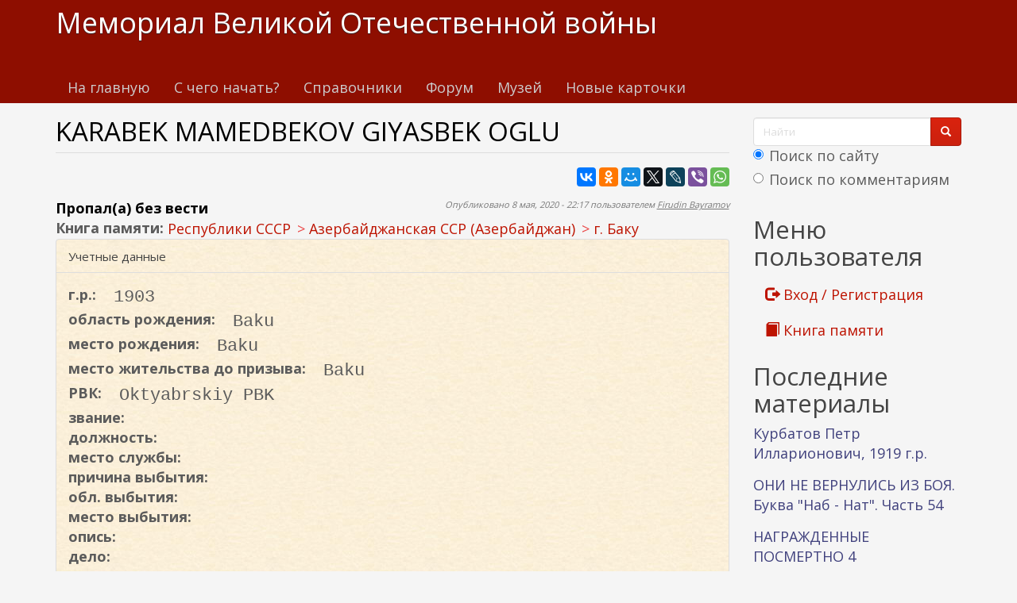

--- FILE ---
content_type: text/html; charset=utf-8
request_url: https://www.kremnik.ru/node/467695
body_size: 16542
content:
<!DOCTYPE html>
<html lang="ru" dir="ltr"
  xmlns:og="https://ogp.me/ns#">
<head>
  <link rel="profile" href="http://www.w3.org/1999/xhtml/vocab" />
  <meta name="viewport" content="width=device-width, initial-scale=1.0">
  <meta http-equiv="Content-Type" content="text/html; charset=utf-8" />
<link rel="shortcut icon" href="https://www.kremnik.ru/sites/default/files/kremnik_favicon.png" type="image/png" />
<meta name="generator" content="Drupal 7 (https://www.drupal.org)" />
<link rel="canonical" href="https://www.kremnik.ru/node/467695" />
<link rel="shortlink" href="https://www.kremnik.ru/node/467695" />
<meta property="og:site_name" content="Мемориал Великой Отечественной войны" />
<meta property="og:type" content="article" />
<meta property="og:url" content="https://www.kremnik.ru/node/467695" />
<meta property="og:title" content="KARABEK MAMEDBEKOV GIYASBEK OGLU" />
<meta property="og:updated_time" content="2020-05-08T22:17:09+03:00" />
<meta property="article:published_time" content="2020-05-08T22:17:09+03:00" />
<meta property="article:modified_time" content="2020-05-08T22:17:09+03:00" />
  <title>KARABEK MAMEDBEKOV GIYASBEK OGLU | Мемориал Великой Отечественной войны</title>
  <link type="text/css" rel="stylesheet" href="https://www.kremnik.ru/sites/default/files/css/css_lQaZfjVpwP_oGNqdtWCSpJT1EMqXdMiU84ekLLxQnc4.css" media="all" />
<link type="text/css" rel="stylesheet" href="https://www.kremnik.ru/sites/default/files/css/css__LeQxW73LSYscb1O__H6f-j_jdAzhZBaesGL19KEB6U.css" media="all" />
<link type="text/css" rel="stylesheet" href="https://www.kremnik.ru/sites/default/files/css/css_-TNq6F6EH1K3WcBMUMQP90OkyCq0Lyv1YnyoEj3kxiU.css" media="screen" />
<style media="print">#sb-container{position:relative;}#sb-overlay{display:none;}#sb-wrapper{position:relative;top:0;left:0;}#sb-loading{display:none;}
</style>
<link type="text/css" rel="stylesheet" href="https://www.kremnik.ru/sites/default/files/css/css_th7mP909SSxtL4rvlnA8QCWlVeJ2ecP1Ntj2MDijv0E.css" media="all" />
<link type="text/css" rel="stylesheet" href="https://www.kremnik.ru/sites/default/files/css/css_vUdZ2GjdaeFBFcXzwVg9v84AuE55pz8_mFCroD2WCjw.css" media="all" />
<link type="text/css" rel="stylesheet" href="https://cdn.jsdelivr.net/npm/bootswatch@3.4.0/simplex/bootstrap.min.css" media="all" />
<link type="text/css" rel="stylesheet" href="https://cdn.jsdelivr.net/npm/@unicorn-fail/drupal-bootstrap-styles@0.0.2/dist/3.1.1/7.x-3.x/drupal-bootstrap-simplex.min.css" media="all" />
<link type="text/css" rel="stylesheet" href="https://www.kremnik.ru/sites/default/files/css/css_zjNcCr_957ablmEpMaKaUqRmyPJ0nSsr9z__BYhDkLU.css" media="all" />
  <!-- HTML5 element support for IE6-8 -->
  <!--[if lt IE 9]>
    <script src="https://cdn.jsdelivr.net/html5shiv/3.7.3/html5shiv-printshiv.min.js"></script>
  <![endif]-->
  <script src="https://www.kremnik.ru/sites/default/files/js/js_Pt6OpwTd6jcHLRIjrE-eSPLWMxWDkcyYrPTIrXDSON0.js"></script>
<script src="https://www.kremnik.ru/sites/default/files/js/js_IsPuUPqWOSuCM6hqb-_YYneqVOBE1jAVq-ySYCyaOMQ.js"></script>
<script src="https://cdn.jsdelivr.net/npm/bootstrap@3.4.0/dist/js/bootstrap.min.js"></script>
<script src="https://www.kremnik.ru/sites/default/files/js/js_E6xHR_BdOC-VEx96WNmv7vZ_eiw4gXGorVqhYFx8lfY.js"></script>
<script src="https://www.kremnik.ru/sites/default/files/js/js_O6w2NUdDLcuezMTidKWvMP8uKj5b-F8IeWePLJY0CD4.js"></script>
<script src="https://www.kremnik.ru/sites/default/files/js/js_F5Pcl2HuH8TjKB2KUciyaxfqFjUB9bKIn0niKzaKpJ0.js"></script>
<script>
          Shadowbox.path = "/sites/all/libraries/shadowbox/";
        </script>
<script>jQuery.extend(Drupal.settings, {"basePath":"\/","pathPrefix":"","setHasJsCookie":0,"ajaxPageState":{"theme":"kremnik","theme_token":"lqHLE0AJo38rKhabLCmLCPM3lKvKpEM3PCKK1S5mvYI","jquery_version":"1.12","jquery_version_token":"d4LNgmgAqTTcIfL1hb5lJC1bUkR-oUbVyG2A5phVbNU","js":{"sites\/all\/modules\/jquery_update\/replace\/jquery\/1.12\/jquery.min.js":1,"misc\/jquery-extend-3.4.0.js":1,"misc\/jquery-html-prefilter-3.5.0-backport.js":1,"misc\/jquery.once.js":1,"misc\/drupal.js":1,"sites\/all\/modules\/jquery_update\/js\/jquery_browser.js":1,"sites\/all\/modules\/jquery_update\/replace\/ui\/ui\/minified\/jquery.ui.core.min.js":1,"sites\/all\/modules\/jquery_update\/replace\/ui\/ui\/minified\/jquery.ui.widget.min.js":1,"sites\/all\/modules\/jquery_update\/replace\/ui\/ui\/minified\/jquery.ui.effect.min.js":1,"sites\/all\/modules\/jquery_update\/replace\/ui\/ui\/minified\/jquery.ui.mouse.min.js":1,"sites\/all\/modules\/jquery_update\/replace\/ui\/ui\/minified\/jquery.ui.sortable.min.js":1,"sites\/all\/libraries\/shadowbox\/shadowbox.js":1,"sites\/all\/modules\/shadowbox\/shadowbox_auto.js":1,"sites\/all\/modules\/jquery_update\/replace\/ui\/external\/jquery.cookie.js":1,"sites\/all\/modules\/jquery_update\/replace\/jquery.form\/4\/jquery.form.min.js":1,"misc\/form-single-submit.js":1,"misc\/ajax.js":1,"sites\/all\/modules\/jquery_update\/js\/jquery_update.js":1,"https:\/\/cdn.jsdelivr.net\/npm\/bootstrap@3.4.0\/dist\/js\/bootstrap.min.js":1,"sites\/all\/modules\/entityreference\/js\/entityreference.js":1,"sites\/all\/modules\/upload_progress\/js\/upload_progress.js":1,"sites\/all\/modules\/comment_notify\/comment_notify.js":1,"sites\/all\/modules\/back_to_top\/js\/back_to_top.js":1,"public:\/\/languages\/ru_48DV8195r91BAWGrGVdT6RMfCP0FilPrIHzEFTPs5hU.js":1,"sites\/all\/libraries\/colorbox\/jquery.colorbox-min.js":1,"sites\/all\/libraries\/DOMPurify\/purify.min.js":1,"sites\/all\/modules\/colorbox\/js\/colorbox.js":1,"sites\/all\/modules\/colorbox\/styles\/default\/colorbox_style.js":1,"sites\/all\/modules\/floating_block\/floating_block.js":1,"sites\/all\/modules\/custom_search\/js\/custom_search.js":1,"sites\/all\/modules\/views\/js\/base.js":1,"sites\/all\/themes\/bootstrap\/js\/misc\/_progress.js":1,"sites\/all\/modules\/views\/js\/ajax_view.js":1,"sites\/all\/modules\/hide_submit\/js\/hide_submit.js":1,"sites\/all\/themes\/bootstrap\/js\/modules\/views\/js\/ajax_view.js":1,"sites\/all\/themes\/bootstrap\/js\/misc\/ajax.js":1,"0":1,"sites\/all\/modules\/jquery_loadinganimation\/jquery_loadinganimation.js":1,"sites\/all\/themes\/bootstrap\/js\/bootstrap.js":1,"sites\/all\/modules\/field_group\/field_group.js":1,"sites\/all\/modules\/extlink\/js\/extlink.js":1,"1":1},"css":{"modules\/system\/system.base.css":1,"misc\/ui\/jquery.ui.core.css":1,"misc\/ui\/jquery.ui.theme.css":1,"sites\/all\/libraries\/shadowbox\/shadowbox.css":1,"0":1,"modules\/field\/theme\/field.css":1,"sites\/all\/modules\/logintoboggan\/logintoboggan.css":1,"modules\/node\/node.css":1,"sites\/all\/modules\/extlink\/css\/extlink.css":1,"sites\/all\/modules\/views\/css\/views.css":1,"sites\/all\/modules\/comment_notify\/comment_notify.css":1,"sites\/all\/modules\/back_to_top\/css\/back_to_top.css":1,"sites\/all\/modules\/ckeditor\/css\/ckeditor.css":1,"sites\/all\/modules\/colorbox\/styles\/default\/colorbox_style.css":1,"sites\/all\/modules\/ctools\/css\/ctools.css":1,"sites\/all\/modules\/custom_search\/custom_search.css":1,"sites\/all\/modules\/jquery_loadinganimation\/jquery_loadinganimation.css":1,"sites\/all\/modules\/shs\/theme\/shs.formatter.css":1,"sites\/all\/modules\/hide_submit\/css\/hide_submit.css":1,"https:\/\/cdn.jsdelivr.net\/npm\/bootswatch@3.4.0\/simplex\/bootstrap.min.css":1,"https:\/\/cdn.jsdelivr.net\/npm\/@unicorn-fail\/drupal-bootstrap-styles@0.0.2\/dist\/3.1.1\/7.x-3.x\/drupal-bootstrap-simplex.min.css":1,"sites\/all\/themes\/kremnik\/css\/style.css":1}},"colorbox":{"opacity":"0.85","current":"{current} \u0438\u0437 {total}","previous":"\u00ab \u041f\u0440\u0435\u0434\u044b\u0434\u0443\u0449\u0438\u0439","next":"\u0421\u043b\u0435\u0434\u0443\u044e\u0449\u0438\u0439 \u00bb","close":"\u0417\u0430\u043a\u0440\u044b\u0442\u044c","maxWidth":"98%","maxHeight":"98%","fixed":true,"mobiledetect":true,"mobiledevicewidth":"480px","file_public_path":"\/sites\/default\/files","specificPagesDefaultValue":"admin*\nimagebrowser*\nimg_assist*\nimce*\nnode\/add\/*\nnode\/*\/edit\nprint\/*\nprintpdf\/*\nsystem\/ajax\nsystem\/ajax\/*"},"floating_block":{"settings":{".privatemsg-message-participants":[],"#block-block-37":[]},"minWidth":"0"},"shadowbox":{"animate":true,"animateFade":true,"animSequence":"wh","auto_enable_all_images":0,"auto_gallery":0,"autoplayMovies":true,"continuous":false,"counterLimit":10,"counterType":"default","displayCounter":true,"displayNav":true,"enableKeys":true,"fadeDuration":0.35,"handleOversize":"resize","handleUnsupported":"link","initialHeight":160,"initialWidth":320,"language":"ru","modal":false,"overlayColor":"#000","overlayOpacity":0.8,"resizeDuration":0.55,"showMovieControls":true,"slideshowDelay":0,"viewportPadding":20,"useSizzle":false},"custom_search":{"form_target":"_self","solr":1},"hide_submit":{"hide_submit_status":true,"hide_submit_method":"disable","hide_submit_css":"hide-submit-disable","hide_submit_abtext":"","hide_submit_atext":"","hide_submit_hide_css":"hide-submit-processing","hide_submit_hide_text":"Processing...","hide_submit_indicator_style":"expand-left","hide_submit_spinner_color":"#000","hide_submit_spinner_lines":12,"hide_submit_hide_fx":"1","hide_submit_reset_time":7000},"urlIsAjaxTrusted":{"\/node\/467695":true,"\/views\/ajax":true},"views":{"ajax_path":"\/views\/ajax","ajaxViews":{"views_dom_id:21be12dfd64964947049e2b096c95d4a":{"view_name":"last_materials","view_display_id":"block_1","view_args":"","view_path":"node\/467695","view_base_path":"-","view_dom_id":"21be12dfd64964947049e2b096c95d4a","pager_element":"11"},"views_dom_id:16b12f23835700a184a4dc4a567c7d1b":{"view_name":"comments_recent","view_display_id":"block","view_args":"","view_path":"node\/467695","view_base_path":"comments\/recent","view_dom_id":"16b12f23835700a184a4dc4a567c7d1b","pager_element":"11"}}},"back_to_top":{"back_to_top_button_trigger":"100","back_to_top_button_text":"\u041a \u043d\u0430\u0447\u0430\u043b\u0443 \u0441\u0442\u0440\u0430\u043d\u0438\u0446\u044b","#attached":{"library":[["system","ui"]]}},"jquery_loadinganimation":{"module_path":"sites\/all\/modules\/jquery_loadinganimation","show_on_ajax":0,"show_on_href":0,"show_on_form_submit":1,"close_on_click":1,"close_on_esc":1,"jquery_loadinganimation_path_match_exclude":"admin\/*\r\npanels\/*\r\nnode\/*\/panelizer\/*\r\njs\/*\r\najax\/*","subselector":""},"field_group":{"fieldset":"full"},"extlink":{"extTarget":"_blank","extClass":"ext","extLabel":"(\u0432\u043d\u0435\u0448\u043d\u044f\u044f \u0441\u0441\u044b\u043b\u043a\u0430)","extImgClass":0,"extIconPlacement":"append","extSubdomains":1,"extExclude":"","extInclude":"","extCssExclude":"","extCssExplicit":"","extAlert":0,"extAlertText":"This link will take you to an external web site. We are not responsible for their content.","mailtoClass":"mailto","mailtoLabel":"(\u0441\u0441\u044b\u043b\u043a\u0430 \u0434\u043b\u044f \u043e\u0442\u043f\u0440\u0430\u0432\u043a\u0438 email)","extUseFontAwesome":false},"bootstrap":{"anchorsFix":"0","anchorsSmoothScrolling":"0","formHasError":0,"popoverEnabled":0,"popoverOptions":{"animation":1,"html":0,"placement":"right","selector":"","trigger":"click","triggerAutoclose":1,"title":"","content":"","delay":0,"container":"body"},"tooltipEnabled":0,"tooltipOptions":{"animation":1,"html":0,"placement":"auto left","selector":"","trigger":"hover focus","delay":0,"container":"body"}}});</script>
  <!-- Yandex.RTB -->
<script>window.yaContextCb=window.yaContextCb||[]</script>
<script src="https://yandex.ru/ads/system/context.js" async></script>
</head>
<body class="navbar-is-static-top html not-front not-logged-in one-sidebar sidebar-second page-node page-node- page-node-467695 node-type-card">
  <div id="skip-link">
    <a href="#main-content" class="element-invisible element-focusable">Перейти к основному содержанию</a>
  </div>
    <header id="navbar" role="banner" class="navbar navbar-static-top navbar-default">
  <div class="container">
    <div class="navbar-header">
      
              <a class="name navbar-brand" href="/" title="Главная">Мемориал Великой Отечественной войны</a>
      
              <button type="button" class="navbar-toggle" data-toggle="collapse" data-target=".navbar-collapse">
          <span class="sr-only">Toggle navigation</span>
          <span class="icon-bar"></span>
          <span class="icon-bar"></span>
          <span class="icon-bar"></span>
        </button>
          </div>

          <div class="navbar-collapse collapse">
        <nav role="navigation">
                      <ul class="menu nav navbar-nav"><li class="first leaf"><a href="/">На главную</a></li>
<li class="leaf"><a href="/advise" title="С чего начать поиск участников Великой Отечественной войны">С чего начать?</a></li>
<li class="leaf"><a href="/forum/141">Справочники</a></li>
<li class="leaf"><a href="/forum">Форум</a></li>
<li class="leaf"><a href="/mmvov" title="Музей-мемориал Великой Отечественной войны в Казанском Кремле.
Министерство Культуры Республики Татарстан. Национальный музей Республики Татарстан.">Музей</a></li>
<li class="last leaf"><a href="/db1">Новые карточки</a></li>
</ul>                                      </nav>
      </div>
      </div>
</header>

<div class="main-container container">

  <header role="banner" id="page-header">
    
      <div class="region region-header">
    <section id="block-block-43" class="block block-block clearfix">

      
  <!-- Yandex.RTB R-A-14922681-5 -->
<div id="yandex_rtb_R-A-14922681-5"></div>
<script>
window.yaContextCb.push(() => {
    Ya.Context.AdvManager.render({
        "blockId": "R-A-14922681-5",
        "renderTo": "yandex_rtb_R-A-14922681-5"
    })
})
</script>
</section>
  </div>
  </header> <!-- /#page-header -->

  <div class="row">

    
    <section class="col-sm-9">
                  <a id="main-content"></a>
                    <h1 class="page-header">KARABEK MAMEDBEKOV GIYASBEK OGLU</h1>
                                                          <div class="region region-content">
    <section id="block-block-38" class="block block-block clearfix">

      
  <div id="search-xs-sm" class="visible-xs visible-sm"><form class="search-form form-search content-search" role="search" action="/node/467695" method="post" id="search-block-form" accept-charset="UTF-8"><div><div>
      <h2 class="element-invisible">Форма поиска</h2>
    <div class="input-group"><input title="Введите ключевые слова для поиска." class="custom-search-box form-control form-text" placeholder="Найти" type="text" id="edit-search-block-form--2" name="search_block_form" value="" size="15" maxlength="128" /><span class="input-group-btn"><button type="submit" class="btn btn-primary"><span class="icon glyphicon glyphicon-search" aria-hidden="true"></span>
</button></span></div><div class="form-item form-item-custom-search-paths form-type-radios form-group"><div id="edit-custom-search-paths" class="form-radios"><div class="form-item form-item-custom-search-paths form-type-radio radio"> <label class="control-label" for="edit-custom-search-paths-searchkey-key"><input type="radio" id="edit-custom-search-paths-searchkey-key" name="custom_search_paths" value="search?key=[key]" checked="checked" class="form-radio" />Поиск по сайту</label>
</div><div class="form-item form-item-custom-search-paths form-type-radio radio"> <label class="control-label" for="edit-custom-search-paths-comment-searchkey-key"><input type="radio" id="edit-custom-search-paths-comment-searchkey-key" name="custom_search_paths" value="comment-search?key=[key]" class="form-radio" />Поиск по комментариям</label>
</div></div></div><div class="form-actions form-wrapper form-group" id="edit-actions"><button class="element-invisible btn btn-primary form-submit" type="submit" id="edit-submit" name="op" value="Найти">Найти</button>
</div><input type="hidden" name="form_build_id" value="form-AT4WqZR9xd43IuOyMtpNHUEUNx6z7aItuoBVwwjMGEA" />
<input type="hidden" name="form_id" value="search_block_form" />
</div>
</div></form></div>
</section>
<section id="block-block-22" class="block block-block clearfix">

      
  <script type="text/javascript" src="//yastatic.net/es5-shims/0.0.2/es5-shims.min.js" charset="utf-8"></script>
<script type="text/javascript" src="//yastatic.net/share2/share.js" charset="utf-8"></script>
<div class="ya-share2" data-services="vkontakte,facebook,odnoklassniki,moimir,gplus,twitter,lj,viber,whatsapp" data-counter=""></div>
</section>
<section id="block-system-main" class="block block-system clearfix">

      
  <article id="node-467695" class="node node-card clearfix">
    <header>
        <span class="submitted">
      <!--  -->
      Опубликовано 8 мая, 2020 - 22:17 пользователем <a href="/user/119127" title="Информация о пользователе." class="username">Firudin Bayramov</a>    </span>
                
  </header>
    <div class="field field-name-field-live field-type-list-text field-label-hidden"><div class="field-items"><div class="field-item even">Пропал(а) без вести</div></div></div><div class="field field-name-taxonomy-vocabulary-2 field-type-taxonomy-term-reference field-label-inline clearfix"><div class="field-label">Книга памяти:&nbsp;</div><div class="field-items"><div class="field-item even"><ul class="shs-hierarchy"><li class="shs-parent"><a href="/taxonomy/term/1221">Республики СССР</a></li>
<li class="shs-parent"><a href="/taxonomy/term/620">Азербайджанская ССР (Азербайджан)</a></li>
<li class="shs-term-selected"><a href="/taxonomy/term/2926">г. Баку</a></li>
</ul></div></div></div><fieldset  class=" panel panel-default form-wrapper" id="bootstrap-panel">
          <legend class="panel-heading">
      <span class="panel-title fieldset-legend">Учетные данные</span>
    </legend>
        <div class="panel-body" id="bootstrap-panel-body">
        <div class="field field-name-field-god-rog field-type-number-integer field-label-inline clearfix"><div class="field-label">г.р.:&nbsp;</div><div class="field-items"><div class="field-item even">1903</div></div></div><div class="field field-name-field-obl-rog field-type-text field-label-inline clearfix"><div class="field-label">область рождения:&nbsp;</div><div class="field-items"><div class="field-item even">Baku</div></div></div><div class="field field-name-field-mesto-rog field-type-text field-label-inline clearfix"><div class="field-label">место рождения:&nbsp;</div><div class="field-items"><div class="field-item even">Baku</div></div></div><div class="field field-name-field-mestojit field-type-text field-label-inline clearfix"><div class="field-label">место жительства до призыва:&nbsp;</div><div class="field-items"><div class="field-item even">Baku</div></div></div><div class="field field-name-field-mob-rvk field-type-text field-label-inline clearfix"><div class="field-label">РВК:&nbsp;</div><div class="field-items"><div class="field-item even">Oktyabrskiy PBK</div></div></div><div class="field field-name-field-zvanie field-type-text field-label-inline clearfix"><div class="field-label">звание:&nbsp;</div><div class="field-items"><div class="field-item even"></div></div></div><div class="field field-name-field-dolznost field-type-text field-label-inline clearfix"><div class="field-label">должность:&nbsp;</div><div class="field-items"><div class="field-item even"></div></div></div><div class="field field-name-field-mesto-sl field-type-text field-label-inline clearfix"><div class="field-label">место службы:&nbsp;</div><div class="field-items"><div class="field-item even"></div></div></div><div class="field field-name-field-prich-sm field-type-text field-label-inline clearfix"><div class="field-label">причина выбытия:&nbsp;</div><div class="field-items"><div class="field-item even"></div></div></div><div class="field field-name-field-obl-vib field-type-text field-label-inline clearfix"><div class="field-label">обл. выбытия:&nbsp;</div><div class="field-items"><div class="field-item even"></div></div></div><div class="field field-name-field-mesto-vib field-type-text field-label-inline clearfix"><div class="field-label">место выбытия:&nbsp;</div><div class="field-items"><div class="field-item even"></div></div></div><div class="field field-name-field-opis field-type-text field-label-inline clearfix"><div class="field-label">опись:&nbsp;</div><div class="field-items"><div class="field-item even"></div></div></div><div class="field field-name-field-delo field-type-text field-label-inline clearfix"><div class="field-label">дело:&nbsp;</div><div class="field-items"><div class="field-item even"></div></div></div><div class="field field-name-field-list field-type-text field-label-inline clearfix"><div class="field-label">лист:&nbsp;</div><div class="field-items"><div class="field-item even"></div></div></div><div class="field field-name-field-gospital field-type-text field-label-inline clearfix"><div class="field-label">госпиталь:&nbsp;</div><div class="field-items"><div class="field-item even"></div></div></div><div class="field field-name-field-prim field-type-text field-label-inline clearfix"><div class="field-label">прим.:&nbsp;</div><div class="field-items"><div class="field-item even"></div></div></div>  </div>
</fieldset>

    <footer>
        <ul class="links list-inline"><li class="comment_forbidden first"><span><a href="/user/login?destination=node/467695%23comment-form">Войдите</a> или <a href="/user/register?destination=node/467695%23comment-form">зарегистрируйтесь</a>, чтобы отправлять комментарии</span></li>
<li class="statistics_counter last"><span>1302 просмотра</span></li>
</ul>			<p><span style="font-size:12px"><span style="color:#000000"><strong>Используемые сокращения</strong></span><br />
		0 - сведения районных военкоматов, 1 - Центральных архивов МО РФ, 2 - с места гибели и от поисковых отрядов,. 3, 5 - от родственников и из других источников, К - из книг Памяти других регионов, И - из интернета, П в прим.- плен,. Г - карточка немецкого архива о пребывании в плену, Ж - вернулся из плена или с фронта живым,. Ф - из Книги Памяти Финской войны, п- погиб, б - без вести.</span></p>
	  </footer>
    </article>

</section>
<section id="block-block-9" class="block block-block clearfix">

      
  <p> </p>
<p><b><a href="/node/462764">Помочь Мемориалу Великой отечественной войны www.kremnik.ru</a></b></p>

</section>
  </div>
    </section>

          <aside class="col-sm-3" role="complementary">
          <div class="region region-sidebar-second">
    <section id="block-block-39" class="block block-block clearfix">

      
  <div class="visible-md visible-lg"><form class="search-form form-search content-search" role="search" action="/node/467695" method="post" id="search-block-form--2" accept-charset="UTF-8"><div><div>
      <h2 class="element-invisible">Форма поиска</h2>
    <div class="input-group"><input title="Введите ключевые слова для поиска." class="custom-search-box form-control form-text" placeholder="Найти" type="text" id="edit-search-block-form--4" name="search_block_form" value="" size="15" maxlength="128" /><span class="input-group-btn"><button type="submit" class="btn btn-primary"><span class="icon glyphicon glyphicon-search" aria-hidden="true"></span>
</button></span></div><div class="form-item form-item-custom-search-paths form-type-radios form-group"><div id="edit-custom-search-paths--2" class="form-radios"><div class="form-item form-item-custom-search-paths form-type-radio radio"> <label class="control-label" for="edit-custom-search-paths-searchkey-key--2"><input type="radio" id="edit-custom-search-paths-searchkey-key--2" name="custom_search_paths" value="search?key=[key]" checked="checked" class="form-radio" />Поиск по сайту</label>
</div><div class="form-item form-item-custom-search-paths form-type-radio radio"> <label class="control-label" for="edit-custom-search-paths-comment-searchkey-key--2"><input type="radio" id="edit-custom-search-paths-comment-searchkey-key--2" name="custom_search_paths" value="comment-search?key=[key]" class="form-radio" />Поиск по комментариям</label>
</div></div></div><div class="form-actions form-wrapper form-group" id="edit-actions--2"><button class="element-invisible btn btn-primary form-submit" type="submit" id="edit-submit--2" name="op" value="Найти">Найти</button>
</div><input type="hidden" name="form_build_id" value="form-1YlC2dKm8dW5qmY7myBEIu74hVs1K85i4Ves4PeFnPA" />
<input type="hidden" name="form_id" value="search_block_form" />
</div>
</div></form></div>
</section>
<section id="block-system-user-menu" class="block block-system block-menu clearfix">

        <h2 class="block-title">Меню пользователя</h2>
    
  <ul class="menu nav"><li class="first leaf"><a href="/user/login" title=""><span class="glyphicon glyphicon-log-out" aria-hidden="true"></span> Вход / Регистрация</a></li>
<li class="last leaf"><a href="/kniga-pamiati" title=""><span class="glyphicon glyphicon-book" aria-hidden="true"></span> Книга памяти</a></li>
</ul>
</section>
<section id="block-views-last-materials-block-1" class="block block-views clearfix">

        <h2 class="block-title">Последние материалы</h2>
    
  <div class="view view-last-materials view-id-last_materials view-display-id-block_1 view-dom-id-21be12dfd64964947049e2b096c95d4a">
        
  
  
      <div class="view-content">
        <div class="views-row views-row-1 views-row-odd views-row-first">
      
  <div class="views-field views-field-title">        <span class="field-content"><a href="/node/470767" title="Курбатов Петр Илларионович, родился -Челябинская область, Курганский район (ныне Курганская область, Щучанский район), деревня Медведь (село Медведское) 14 января 1919 года.
Родители: отец - Курбатов Илларион Прокопьевич, 1892 г.р., мать - Курбатова (Екимова) Филицата Егоровна, 1892 г.р.
До войны...">Курбатов Петр Илларионович, 1919 г.р.</a></span>  </div>  </div>
  <div class="views-row views-row-2 views-row-even">
      
  <div class="views-field views-field-title">        <span class="field-content"><a href="/node/470766" title="УРОЖЕНЦЫ И ЖИТЕЛИ ТАТАРСКОЙ РЕСПУБЛИКИ, ПОГИБШИЕ И УМЕРШИЕ ОТ РАН И В ПЛЕНУ В 1939-1945 гг.">ОНИ НЕ ВЕРНУЛИСЬ ИЗ БОЯ. Буква &quot;Наб - Нат&quot;. Часть 54</a></span>  </div>  </div>
  <div class="views-row views-row-3 views-row-odd">
      
  <div class="views-field views-field-title">        <span class="field-content"><a href="/node/470765" title="ГАБДРАХМАНОВ Габдулхан 
Родился в 1913 г., мобилизован Параньгинским РВК Марийской респ. в 1941 г.
Гвардии ефрейтор, командир отделения саперного взвода 46 гвардейского кавалерийского полка 13 гвардейской кавалерийской дивизии 6 гвардейского кавкорпуса.
Награжден посмертно орденом Отечественной...">НАГРАЖДЕННЫЕ ПОСМЕРТНО 4</a></span>  </div>  </div>
  <div class="views-row views-row-4 views-row-even">
      
  <div class="views-field views-field-title">        <span class="field-content"><a href="/node/470764" title="АДИЯТУЛЛИН Шариф ">НАГРАЖДЕННЫЕ ПОСМЕРТНО 3</a></span>  </div>  </div>
  <div class="views-row views-row-5 views-row-odd">
      
  <div class="views-field views-field-title">        <span class="field-content"><a href="/node/470763" title="ЮРЧЕНКО Федор Сергеевич
Герой Советского Союза.">ЕЩЕ ОДИН ГЕРОЙ, ЧЬЯ СУДЬБА СВЯЗАНА С ТАТАРСТАНОМ</a></span>  </div>  </div>
  <div class="views-row views-row-6 views-row-even">
      
  <div class="views-field views-field-title">        <span class="field-content"><a href="/node/470762" title="ОН ТОЖЕ НЕ ПОПАЛ В КНИГУ ПАМЯТИ
ЛЕСИН НИКОЛАЙ ЛУКЬЯНОВИЧ">УМЕР ОТ РАН ПРИ ЗАЩИТЕ ЛЕНИНГРАДА</a></span>  </div>  </div>
  <div class="views-row views-row-7 views-row-odd">
      
  <div class="views-field views-field-title">        <span class="field-content"><a href="/node/470761" title="ПУДОВКИН НИКОЛАЙ ЕВГЕНЬЕВИЧ">В КНИГУ ПАМЯТИ НЕ ПОПАЛ</a></span>  </div>  </div>
  <div class="views-row views-row-8 views-row-even">
      
  <div class="views-field views-field-title">        <span class="field-content"><a href="/node/470760" title="АХМЕДШИН Шариф 
родился в 1924 г. в д.Татнитка Мари-Турекского р-на респ. Марий Эл. Татарин, комсомолец, моб. Мари-Турекским РВК 9 августа 1942 г. Гвардии ефрейтор, телефонист дивизиона 270 гвардейского минометного Черновицкого полка, 11 гвардейского танкового корпуса.">НАГРАЖДЕННЫЕ ПОСМЕРТНО 2</a></span>  </div>  </div>
  <div class="views-row views-row-9 views-row-odd">
      
  <div class="views-field views-field-title">        <span class="field-content"><a href="/node/470759" title="УРОЖЕНЦЫ И ЖИТЕЛИ ТАТАРСКОЙ РЕСПУБЛИКИ, ПОГИБШИЕ И УМЕРШИЕ ОТ РАН И В ПЛЕНУ В 1939-1945 гг.">ОНИ НЕ ВЕРНУЛИСЬ ИЗ БОЯ. Буква &quot;Мух - Мяч&quot;. Часть 53</a></span>  </div>  </div>
  <div class="views-row views-row-10 views-row-even views-row-last">
      
  <div class="views-field views-field-title">        <span class="field-content"><a href="/node/470757" title="УРОЖЕНЦЫ И ЖИТЕЛИ ТАТАРСКОЙ РЕСПУБЛИКИ, ПОГИБШИЕ И УМЕРШИЕ ОТ РАН И В ПЛЕНУ В 1939-1945 гг.">ОНИ НЕ ВЕРНУЛИСЬ ИЗ БОЯ. Буква &quot;Муб - Муфт&quot;. Часть 52</a></span>  </div>  </div>
    </div>
  
      <ul class="pager"><li class="pager-previous">&nbsp;</li>
<li class="pager-current">1 из 471</li>
<li class="pager-next"><a href="/node/467695?page=0%2C0%2C0%2C0%2C0%2C0%2C0%2C0%2C0%2C0%2C0%2C1"> &gt;</a></li>
</ul>  
  
  
  
  
</div>
</section>
<section id="block-views-comments-recent-block" class="block block-views clearfix">

        <h2 class="block-title">Последние комментарии</h2>
    
  <div class="view view-comments-recent view-id-comments_recent view-display-id-block view-dom-id-16b12f23835700a184a4dc4a567c7d1b">
        
  
  
      <div class="view-content">
      <div class="item-list">    <ul>          <li class="views-row views-row-1 views-row-odd views-row-first">  
  <div class="views-field views-field-subject">        <span class="field-content recent-comment"><a href="/comment/172528#comment-172528" title="Хатира Мансуровна - 19.01.2026 - 14:02:       ПОЛНОЕ ИСКАЖЕНИЕ ДАННЫХ.
ИМЯ ЗАННАТ ИСКАЖЕНО КАК ФАНАТ. ТОЖЕ САМОЕ И С ФАМИЛИЕЙ.
СОВПАДАЕТ ТОЛЬКО МЕСТО ЖИТЕЛЬСТВА.ДАННЫЕ ЖЕНЫ И ГОД РОЖДЕНИЯ,

Списки призыва и демобилизации
ID 60012789414
Добавить в избранное
Фамилия Насибуллин
Имя Зиннатулла
Дата рождения/Возраст __.__.1915
Дата и место призыва 26.08.1941 Сармановский РВК, Татарская АССР, Сармановский р-н
Название источника донесения ВК Республики Татарстан
Номер фонда источника информации ВК Сармановского и Муслюмовского районов
Номер дела...">Re: НАСЫБУЛЛИН ЗИННАТУЛЛА НАСЫБУЛЛОВИЧ. НЕ ПРОПАЛ.ПОГИБ</a></span>  </div>  
  <div class="views-field views-field-timestamp">        <span class="field-content"><em class="placeholder">13 часов 27 мин.</em> назад</span>  </div></li>
          <li class="views-row views-row-2 views-row-even">  
  <div class="views-field views-field-subject">        <span class="field-content recent-comment"><a href="/comment/172527#comment-172527" title="Stasy - 18.01.2026 - 13:32:      Здравствуйте! Огромное спасибо за ответ. Подскажите как можно получить в ЦАМО в читальном зале документы по личному составу 520 сп? Необходимо для этого доказывать родство?">Re: Книга Памяти погибших за Воронежский край</a></span>  </div>  
  <div class="views-field views-field-timestamp">        <span class="field-content"><em class="placeholder">1 день 14 часов</em> назад</span>  </div></li>
          <li class="views-row views-row-3 views-row-odd">  
  <div class="views-field views-field-subject">        <span class="field-content recent-comment"><a href="/comment/172526#comment-172526" title="Хатира Мансуровна - 16.01.2026 - 21:08:      Потрудитесь прочитать.
Не повтор.">Re: БОРИСОВ ВАСИЛИЙ МИХАЙЛОВИЧ. ДОПОЛНЕНИЯ.</a></span>  </div>  
  <div class="views-field views-field-timestamp">        <span class="field-content"><em class="placeholder">3 дня 6 часов</em> назад</span>  </div></li>
          <li class="views-row views-row-4 views-row-even">  
  <div class="views-field views-field-subject">        <span class="field-content recent-comment"><a href="/comment/172525#comment-172525" title="Хатира Мансуровна - 16.01.2026 - 09:39:      27.05.1943
Списки призыва и демобилизации
ID 60013167810
Добавить в избранное
Фамилия Борисов
Имя Василий
Отчество Михаилович (Михайлович)
Дата рождения/Возраст __.__.1923
Дата и место призыва 16.04.1942 Бавлинский РВК, Татарская АССР, Бавлинский р-н
Дата убытия 16.04.1942
Куда убыл (название) Ютазинский РВК
Куда убыл (адрес) Татарская АССР, Ютазинский р-н
Название источника донесения ВК Московской обл.
Номер фонда источника информации ВК г. Бавлы, Бавлинского и Юталинского районов
Номер дела...">Re: БОРИСОВ ВАСИЛИЙ МИХАЙЛОВИЧ . ДОПОЛНЕНИЯ.</a></span>  </div>  
  <div class="views-field views-field-timestamp">        <span class="field-content"><em class="placeholder">3 дня 17 часов</em> назад</span>  </div></li>
          <li class="views-row views-row-5 views-row-odd">  
  <div class="views-field views-field-subject">        <span class="field-content recent-comment"><a href="/comment/172524#comment-172524" title="Хатира Мансуровна - 16.01.2026 - 09:11:      ВОЗМОЖНО О НЕМ.
Информация о военнопленном
ID 916114864
Фамилия Васильев
Имя Борис
Отчество Михайлович
Дата рождения/Возраст 04.02.1916
Место рождения Татария, Казань
Дата пленения 02.07.1941
Место пленения Минск
Лагерь шталаг IV H (304)
Лагерный номер 3467
Судьба попал в плен
Воинское звание рядовой
Название источника донесения Архив ФСБ - Ленинградская область
Номер дела источника информации Ящик 1877
https://obd-memorial.ru/html/info.htm?id=916114864
Васильев Борис Михайлович 1916г.р.
Год...">Re: ВАСИЛЬЕВ БОРИС МИХАЙЛОВИЧ</a></span>  </div>  
  <div class="views-field views-field-timestamp">        <span class="field-content"><em class="placeholder">3 дня 18 часов</em> назад</span>  </div></li>
          <li class="views-row views-row-6 views-row-even">  
  <div class="views-field views-field-subject">        <span class="field-content recent-comment"><a href="/comment/9924#comment-9924" title="Хатира Мансуровна - 19.01.2012 - 13:04:      Во-первых, здравствуйте.
Только донесение военкомата:
Номер записи 	63968494
Фамилия	Губаев
Имя	Наби
Дата рождения	__.__.1903
Дата и место призыва	07.07.1941 Кайбицкий РВК, Татарская АССР, Кайбицкий р-н
Воинское звание	красноармеец
Причина выбытия	пропал без вести
Дата выбытия	__.02.1942
Название источника информации	ЦАМО
Номер фонда источника информации	58
Номер описи источника информации	977520
Номер дела источника информации	495.........жена-Губаева Гайша, прож. дер. Мурали.
http://obd-...">Re: ГУБАЕВ НАБИ</a></span>  </div>  
  <div class="views-field views-field-timestamp">        <span class="field-content"><em class="placeholder">5 дней 11 часов</em> назад</span>  </div></li>
          <li class="views-row views-row-7 views-row-odd">  
  <div class="views-field views-field-subject">        <span class="field-content recent-comment"><a href="/comment/172523#comment-172523" title="Кирилл Базаров - 13.01.2026 - 20:58:      Татьяна Юрьевна... написал(а): Мой прапрадед


 родной брат моей бабушки Богдановой (Батуро в девичестве) Лидии Антоновны">Re: БАТУРО ИВАН АНТОНОВИЧ</a></span>  </div>  
  <div class="views-field views-field-timestamp">        <span class="field-content"><em class="placeholder">6 дней 6 часов</em> назад</span>  </div></li>
          <li class="views-row views-row-8 views-row-even">  
  <div class="views-field views-field-subject">        <span class="field-content recent-comment"><a href="/comment/172522#comment-172522" title="К_Ира - 12.01.2026 - 02:10:      Добрый день!
 Нугаев Махмут Сабетович
Дата рождения: __.__.1905
Место рождения: Саратовская обл., Жерновский р-н, с. Новиустуза
Наименование военкомата: Чуйский РВК, Казахская ССР, Джамбулская обл., Чуйский р-н
Дата и место призыва: Чуйский РВК, Казахская ССР, Джамбулская обл., Чуйский р-н
Воинское звание: красноармеец
Военно-пересыльный пункт: 364 зсп
Выбытие из воинской части: Не позднее 09.08.1942
Куда выбыл: 520 сп
Номер команды: 13126
Место призыва: Чуйский РВК, Казахская ССР, Джамбулская...">Re: Книга Памяти погибших за Воронежский край</a></span>  </div>  
  <div class="views-field views-field-timestamp">        <span class="field-content"><em class="placeholder">1 неделя 1 день</em> назад</span>  </div></li>
          <li class="views-row views-row-9 views-row-odd">  
  <div class="views-field views-field-subject">        <span class="field-content recent-comment"><a href="/comment/172521#comment-172521" title="Рахим - 11.01.2026 - 18:34:      Гилязутдинов Ярхам.
Списки призыва и демобилизации
Наименование военкомата: Нурлатский РВК, Татарская АССР, Нурлатский р-н
Дата и место призыва: Нурлатский РВК, Татарская АССР, Нурлатский р-н
Дата призыва: 07.07.1941
Воинское звание: рядовой
Выбытие из воинской части: 07.07.1941
Куда выбыл: Татарский РеспВК
Дата документа: 07.07.1941
Номер команды: 309
Место призыва: Нурлатский РВК, Татарская АССР, Нурлатский р-н
Информация об архиве -
Источник информации: ВК Республики Татарстан
Фонд ист....">Re: ГИЛЯЗОВ ЯРХАМ</a></span>  </div>  
  <div class="views-field views-field-timestamp">        <span class="field-content"><em class="placeholder">1 неделя 1 день</em> назад</span>  </div></li>
          <li class="views-row views-row-10 views-row-even">  
  <div class="views-field views-field-subject">        <span class="field-content recent-comment"><a href="/comment/172520#comment-172520" title="Stasy - 11.01.2026 - 11:22:      Здравствуйте! Ищем дедушку Нугаева (Ногаева) Махмуда Сабитовича (Сабетовича) 1905 года рождения пропавшего в начале  1943 году предположительно в Воронежской области.
Место рождения: Саратовская область, Саратовская обл., Жерновский (Петровский) р-н , с. Новая Усть-Уза.
Известное  место службы: 520 сп
Место призыва: Чуйский РВК, Казахская ССР, Джамбулская обл., Чуйский р-н.  в июле 1942 года
Дата выбытия: примерно начало 1943.
Хотим узнать судьбу и  место захоронения.">Re: Книга Памяти погибших за Воронежский край</a></span>  </div>  
  <div class="views-field views-field-timestamp">        <span class="field-content"><em class="placeholder">1 неделя 1 день</em> назад</span>  </div></li>
          <li class="views-row views-row-11 views-row-odd">  
  <div class="views-field views-field-subject">        <span class="field-content recent-comment"><a href="/comment/172519#comment-172519" title="механик зас - 10.01.2026 - 20:39:      Например: Никитин Михаил АлексеевичCостоит из 2 документов
Красноармеец, 1902, Рязанская обл., Чапаевский р-н, д. Волосовка, Место службы: 8 ДНО, 21.08.1941
Погиб, 24.11.1941, Ленинградская обл., д. Усть Тосно, левый берег Невы
Затеплинский Виктор КонстантиновичCостоит из 5 документов
Майор, 22.11.1889, Тамбовская обл., г. Мичуринск, Место службы: 8 дно, 03.06.1941 8 ДНО, 8 Московская див.
Попал в плен (освобожден), 16.10.1941, Лагерь: офлаг XIII D (62), место пленения: Вязьма">Re: ШАНИН ВАСИЛИЙ НИКОЛАЕВИЧ</a></span>  </div>  
  <div class="views-field views-field-timestamp">        <span class="field-content"><em class="placeholder">1 неделя 2 дня</em> назад</span>  </div></li>
          <li class="views-row views-row-12 views-row-even">  
  <div class="views-field views-field-subject">        <span class="field-content recent-comment"><a href="/comment/172518#comment-172518" title="Рахим - 10.01.2026 - 14:08:      ГАТИАТУЛЛИН ГИНИЯТУЛЛА ЗИННАТУЛЛОВИЧ
Печатная Книга Памяти
Дата рождения: __.__.1919
Место рождения: с. Мурали
Наименование военкомата: Кайбицкий РВК, Татарская АССР, Кайбицкий р-н
Дата и место призыва: Кайбицкий РВК, Татарская АССР, Кайбицкий р-н
Место призыва: Кайбицкий РВК, Татарская АССР, Кайбицкий р-н
Информация об архиве -
Источник информации: Память. Республика Татарстан. Том 23_2........стр. 356
https://pamyat-naroda.ru/heroes/memorial-chelovek_pechatnoi_knigi_pamyat...">Re: ГАТИЯТУЛЛИН ГИНИЯТУЛЛА ЗИННАТУЛЛОВИЧ</a></span>  </div>  
  <div class="views-field views-field-timestamp">        <span class="field-content"><em class="placeholder">1 неделя 2 дня</em> назад</span>  </div></li>
          <li class="views-row views-row-13 views-row-odd">  
  <div class="views-field views-field-subject">        <span class="field-content recent-comment"><a href="/comment/172517#comment-172517" title="К_Ира - 08.01.2026 - 02:16:      Добрый день!
 Юдин Маркел Лаврентьевич
Дата рождения: __.__.1899
Место рождения: Татарская АССР, Акташский р-н, с. Бута
Наименование военкомата: Грачевский РВК, Чкаловская обл., Грачевский р-н
Дата и место призыва: Грачевский РВК, Чкаловская обл., Грачевский р-н
Дата призыва: __.01.1942
Воинское звание: рядовой
Последнее место службы: ПрибВО
Воинская часть: ПрибВО
Дата выбытия: __.02.1943
Причина выбытия: пропал без вести
Место призыва: Грачевский РВК, Чкаловская обл., Грачевский р-н
Информация...">Re: ЮДИН МАРКЕЛ ЛАВРЕНТЬЕВИЧ</a></span>  </div>  
  <div class="views-field views-field-timestamp">        <span class="field-content"><em class="placeholder">1 неделя 5 дней</em> назад</span>  </div></li>
          <li class="views-row views-row-14 views-row-even">  
  <div class="views-field views-field-subject">        <span class="field-content recent-comment"><a href="/comment/172516#comment-172516" title="Алексей Соколов - 07.01.2026 - 15:32:      поиск данных о прадеде">Re: ЮДИН МАРКЕЛ ЛАВРЕНТЬЕВИЧ</a></span>  </div>  
  <div class="views-field views-field-timestamp">        <span class="field-content"><em class="placeholder">1 неделя 5 дней</em> назад</span>  </div></li>
          <li class="views-row views-row-15 views-row-odd views-row-last">  
  <div class="views-field views-field-subject">        <span class="field-content recent-comment"><a href="/comment/172515#comment-172515" title="Рахим - 07.01.2026 - 13:06:      Бурганов Салах
Документ, уточняющий потери
Дата рождения: __.__.1903
Место рождения: Татарская АССР, Кайбицкий р-н, Мурали
Воинское звание: рядовой
Дата выбытия: __.03.1942
Причина выбытия: пропал без вести
Информация об архиве -
Источник информации: ВК Республики Татарстан
Опись ист. информации: 1947
Дело ист. информации: 11 (инв. 11)
https://pamyat-naroda.ru/heroes/memorial-chelovek_dopolnitelnoe_doneseni...
Бурганов Салах
Документ, уточняющий потери
Дата рождения: __.__.1903
Наименование...">Re: БУРГАНОВ САЛАХ БУРГАНОВИЧ</a></span>  </div>  
  <div class="views-field views-field-timestamp">        <span class="field-content"><em class="placeholder">1 неделя 5 дней</em> назад</span>  </div></li>
      </ul></div>    </div>
  
      <ul class="pager"><li class="pager-previous">&nbsp;</li>
<li class="pager-current">1 из 10742</li>
<li class="pager-next"><a href="/node/467695?page=0%2C0%2C0%2C0%2C0%2C0%2C0%2C0%2C0%2C0%2C0%2C1">  › </a></li>
</ul>  
  
      
<div class="more-link">
  <a href="/comments/recent">
    Показать все комментарии  </a>
</div>
  
  
  
</div>
</section>
<section id="block-block-15" class="block block-block clearfix">

      
  <p>&nbsp;</p>
<!-- begin of Top100 code 
<script id="top100Counter" type="text/javascript" src="http://counter.rambler.ru/top100.jcn?2720192"></script>
<noscript>
<a href="http://top100.rambler.ru/navi/2720192/">
<img src="http://counter.rambler.ru/top100.cnt?2720192" alt="Rambler's Top100" border="0" />
</a>
</noscript>
end of Top100 code -->


<p>

<!-- Yandex.Metrika informer -->
<a href="http://metrika.yandex.ru/stat/?id=7537255&amp;from=informer"
target="_blank" rel="nofollow"><img src="//bs.yandex.ru/informer/7537255/3_0_FFFFFFFF_FFFFFFFF_0_pageviews"
style="width:88px; height:31px; border:0;" alt="Яндекс.Метрика" title="Яндекс.Метрика: данные за сегодня (просмотры, визиты и уникальные посетители)" /></a>
<!-- /Yandex.Metrika informer -->

<!-- Yandex.Metrika counter -->
<div style="display:none;"><script type="text/javascript">
(function(w, c) {
    (w[c] = w[c] || []).push(function() {
        try {
            w.yaCounter7537255 = new Ya.Metrika({id:7537255, enableAll: true, ut: 'noindex'});
        }
        catch(e) { }
    });
})(window, "yandex_metrika_callbacks");
</script></div>
<script src="//mc.yandex.ru/metrika/watch.js" type="text/javascript" defer="defer"></script>
<noscript><div><img src="//mc.yandex.ru/watch/7537255?ut=noindex" style="position:absolute; left:-9999px;" alt="" /></div></noscript>
<!-- /Yandex.Metrika counter -->



<!-- Rating@Mail.ru counter -->
<script type="text/javascript">//<![CDATA[
var _tmr = _tmr || [];
_tmr.push({id: "1675109", type: "pageView", start: (new Date()).getTime()});
(function (d, w) {
   var ts = d.createElement("script"); ts.type = "text/javascript"; ts.async = true;
   ts.src = (d.location.protocol == "https:" ? "https:" : "http:") + "//top-fwz1.mail.ru/js/code.js";
   var f = function () {var s = d.getElementsByTagName("script")[0]; s.parentNode.insertBefore(ts, s);};
   if (w.opera == "[object Opera]") { d.addEventListener("DOMContentLoaded", f, false); } else { f(); }
})(document, window);
//]]></script><noscript><div style="position:absolute;left:-10000px;">
<img src="//top-fwz1.mail.ru/counter?id=1675109;js=na" style="border:0;" height="1" width="1" alt="Рейтинг@Mail.ru" />
</div></noscript>
<!-- //Rating@Mail.ru counter -->
<!-- Rating@Mail.ru logo -->
<a href="http://top.mail.ru/jump?from=1675109">
<img src="//top-fwz1.mail.ru/counter?id=1675109;t=479;l=1" 
style="border:0;" height="31" width="88" alt="Рейтинг@Mail.ru" /></a>
<!-- //Rating@Mail.ru logo -->

<a href="https://webmaster.yandex.ru/siteinfo/?site=www.kremnik.ru"><img width="88" height="31" alt="" border="0" src="https://yandex.ru/cycounter?www.kremnik.ru&theme=light&lang=ru"/></a>
</noindex>
<p>&nbsp;</p>
</section>
<section id="block-block-3" class="block block-block clearfix">

      
  <!-- Yandex.RTB R-A-14922681-2 -->
<div id="yandex_rtb_R-A-14922681-2"></div>
<script>
window.yaContextCb.push(() => {
    Ya.Context.AdvManager.render({
        "blockId": "R-A-14922681-2",
        "renderTo": "yandex_rtb_R-A-14922681-2"
    })
})
</script>
</section>
  </div>
      </aside>  <!-- /#sidebar-second -->
    
  </div>
</div>

  <footer class="footer container">
      <div class="region region-footer">
    <section id="block-views-site-admins-block" class="block block-views clearfix">

        <h2 class="block-title">Администраторы</h2>
    
  <div class="view view-site-admins view-id-site_admins view-display-id-block view-dom-id-e3613940ff0b8fc7201f54685e132230">
        
  
  
      <div class="view-content">
        <div class="views-row views-row-1 views-row-odd views-row-first">
      
  <div class="views-field views-field-name user-admin">        <span class="field-content"><a href="/user/139" title="Информация о пользователе." class="username">Хатира Мансуровна</a></span>  </div>  </div>
  <div class="views-row views-row-2 views-row-even">
      
  <div class="views-field views-field-name user-admin">        <span class="field-content"><a href="/user/464" title="Информация о пользователе." class="username">Инна Rub</a></span>  </div>  </div>
  <div class="views-row views-row-3 views-row-odd">
      
  <div class="views-field views-field-name user-admin">        <span class="field-content"><a href="/user/18216" title="Информация о пользователе." class="username">Рахим</a></span>  </div>  </div>
  <div class="views-row views-row-4 views-row-even">
      
  <div class="views-field views-field-name user-admin">        <span class="field-content"><a href="/user/45399" title="Информация о пользователе." class="username">Винни</a></span>  </div>  </div>
  <div class="views-row views-row-5 views-row-odd">
      
  <div class="views-field views-field-name user-admin">        <span class="field-content"><a href="/user/34499" title="Информация о пользователе." class="username">Мидхатов Ильхам...</a></span>  </div>  </div>
  <div class="views-row views-row-6 views-row-even">
      
  <div class="views-field views-field-name user-admin">        <span class="field-content"><a href="/user/47065" title="Информация о пользователе." class="username">Панькова Ольга</a></span>  </div>  </div>
  <div class="views-row views-row-7 views-row-odd">
      
  <div class="views-field views-field-name user-admin">        <span class="field-content"><a href="/user/34763" title="Информация о пользователе." class="username">Гөлнара</a></span>  </div>  </div>
  <div class="views-row views-row-8 views-row-even">
      
  <div class="views-field views-field-name user-admin">        <span class="field-content"><a href="/user/9781" title="Информация о пользователе." class="username">venera i</a></span>  </div>  </div>
  <div class="views-row views-row-9 views-row-odd">
      
  <div class="views-field views-field-name user-admin">        <span class="field-content"><a href="/user/50038" title="Информация о пользователе." class="username">Ушаков Александр М.</a></span>  </div>  </div>
  <div class="views-row views-row-10 views-row-even">
      
  <div class="views-field views-field-name user-admin">        <span class="field-content"><a href="/user/6" title="Информация о пользователе." class="username">Михаил Черепанов</a></span>  </div>  </div>
  <div class="views-row views-row-11 views-row-odd">
      
  <div class="views-field views-field-name user-admin">        <span class="field-content"><a href="/user/68804" title="Информация о пользователе." class="username">Tatiana Al</a></span>  </div>  </div>
  <div class="views-row views-row-12 views-row-even">
      
  <div class="views-field views-field-name user-admin">        <span class="field-content"><a href="/user/60705" title="Информация о пользователе." class="username">Венедиктов Олег</a></span>  </div>  </div>
  <div class="views-row views-row-13 views-row-odd">
      
  <div class="views-field views-field-name user-admin">        <span class="field-content"><a href="/user/22058" title="Информация о пользователе." class="username">Евгений Порфильев</a></span>  </div>  </div>
  <div class="views-row views-row-14 views-row-even">
      
  <div class="views-field views-field-name user-admin">        <span class="field-content"><a href="/user/32741" title="Информация о пользователе." class="username">лилия317</a></span>  </div>  </div>
  <div class="views-row views-row-15 views-row-odd">
      
  <div class="views-field views-field-name user-admin">        <span class="field-content"><a href="/user/63719" title="Информация о пользователе." class="username">444 иптап</a></span>  </div>  </div>
  <div class="views-row views-row-16 views-row-even views-row-last">
      
  <div class="views-field views-field-name user-admin">        <span class="field-content"><a href="/user/3803" title="Информация о пользователе." class="username">Ирина Кокуркина</a></span>  </div>  </div>
    </div>
  
  
  
  
  
  
</div>
</section>
<section id="block-block-41" class="block block-block clearfix">

      
  <!-- Yandex.RTB R-A-14922681-1 -->
<div id="yandex_rtb_R-A-14922681-1"></div>
<script>
window.yaContextCb.push(() => {
    Ya.Context.AdvManager.render({
        "blockId": "R-A-14922681-1",
        "renderTo": "yandex_rtb_R-A-14922681-1"
    })
})
</script>
</section>
  </div>
  </footer>

<br>Владелец домена, создание и сопровождение сайта — <a href="http://art16.ru">Елена Сунгатова.</a><br>Первоначальный вариант
Книги Памяти (2007 г.) предоставлен — <a href="mailto:echovoyni@ya.ru">Михаилом Черепановым</a>.
<br><span style="color:#D3D3D3"><small>Время генерации: 0.076 сек</small></span><p> </p>
	
<!-- Установить радио переключатель для поиска -->
<script>
	if (window.location.href.match("comment-search")) {
		//alert('1');
		jQuery('#edit-custom-search-paths-comment-searchkey-key--2').prop("checked", true);
		jQuery('#edit-custom-search-paths-comment-searchkey-key').prop("checked", true);
	}
</script>
	  <script src="https://www.kremnik.ru/sites/default/files/js/js_34SIBDFr4gom7lZzOJ9s0m4UcZhg7d-ivqSP3qc96w0.js"></script>
<script src="https://www.kremnik.ru/sites/default/files/js/js_MRdvkC2u4oGsp5wVxBG1pGV5NrCPW3mssHxIn6G9tGE.js"></script>
</body>
</html>


--- FILE ---
content_type: text/css
request_url: https://www.kremnik.ru/sites/default/files/css/css_vUdZ2GjdaeFBFcXzwVg9v84AuE55pz8_mFCroD2WCjw.css
body_size: 1827
content:
#colorbox,#cboxOverlay,#cboxWrapper{position:absolute;top:0;left:0;z-index:9999;overflow:hidden;}#cboxOverlay{position:fixed;width:100%;height:100%;}#cboxMiddleLeft,#cboxBottomLeft{clear:left;}#cboxContent{position:relative;}#cboxLoadedContent{overflow:auto;-webkit-overflow-scrolling:touch;}#cboxTitle{margin:0;}#cboxLoadingOverlay,#cboxLoadingGraphic{position:absolute;top:0;left:0;width:100%;height:100%;}#cboxPrevious,#cboxNext,#cboxClose,#cboxSlideshow{border:0;padding:0;margin:0;overflow:visible;width:auto;background:none;cursor:pointer;}#cboxPrevious:active,#cboxNext:active,#cboxClose:active,#cboxSlideshow:active{outline:0;}.cboxPhoto{float:left;margin:auto;border:0;display:block;max-width:100%;max-height:100%;}.cboxIframe{width:100%;height:100%;display:block;border:0;}#colorbox,#cboxContent,#cboxLoadedContent{-moz-box-sizing:content-box;-webkit-box-sizing:content-box;box-sizing:content-box;}#cboxOverlay{background:#000;}#colorbox{outline:0;}#cboxWrapper{background:#fff;-moz-border-radius:5px;-webkit-border-radius:5px;border-radius:5px;}#cboxTopLeft{width:15px;height:15px;}#cboxTopCenter{height:15px;}#cboxTopRight{width:15px;height:15px;}#cboxBottomLeft{width:15px;height:10px;}#cboxBottomCenter{height:10px;}#cboxBottomRight{width:15px;height:10px;}#cboxMiddleLeft{width:15px;}#cboxMiddleRight{width:15px;}#cboxContent{background:#fff;overflow:hidden;}#cboxError{padding:50px;border:1px solid #ccc;}#cboxLoadedContent{margin-bottom:28px;}#cboxTitle{position:absolute;background:rgba(255,255,255,0.7);bottom:28px;left:0;color:#535353;width:100%;padding:4px 6px;-moz-box-sizing:border-box;-webkit-box-sizing:border-box;box-sizing:border-box;}#cboxCurrent{position:absolute;bottom:4px;left:60px;color:#949494;}.cboxSlideshow_on #cboxSlideshow{position:absolute;bottom:0px;right:30px;background:url(/sites/all/modules/colorbox/styles/default/images/controls.png) no-repeat -75px -50px;width:25px;height:25px;text-indent:-9999px;}.cboxSlideshow_on #cboxSlideshow:hover{background-position:-101px -50px;}.cboxSlideshow_off #cboxSlideshow{position:absolute;bottom:0px;right:30px;background:url(/sites/all/modules/colorbox/styles/default/images/controls.png) no-repeat -25px -50px;width:25px;height:25px;text-indent:-9999px;}.cboxSlideshow_off #cboxSlideshow:hover{background-position:-49px -50px;}#cboxPrevious{position:absolute;bottom:0;left:0;background:url(/sites/all/modules/colorbox/styles/default/images/controls.png) no-repeat -75px 0px;width:25px;height:25px;text-indent:-9999px;}#cboxPrevious:hover{background-position:-75px -25px;}#cboxNext{position:absolute;bottom:0;left:27px;background:url(/sites/all/modules/colorbox/styles/default/images/controls.png) no-repeat -50px 0px;width:25px;height:25px;text-indent:-9999px;}#cboxNext:hover{background-position:-50px -25px;}#cboxLoadingOverlay{background:#fff;}#cboxLoadingGraphic{background:url(/sites/all/modules/colorbox/styles/default/images/loading_animation.gif) no-repeat center center;}#cboxClose{position:absolute;bottom:0;right:0;background:url(/sites/all/modules/colorbox/styles/default/images/controls.png) no-repeat -25px 0px;width:25px;height:25px;text-indent:-9999px;}#cboxClose:hover{background-position:-25px -25px;}
.ctools-locked{color:red;border:1px solid red;padding:1em;}.ctools-owns-lock{background:#ffffdd none repeat scroll 0 0;border:1px solid #f0c020;padding:1em;}a.ctools-ajaxing,input.ctools-ajaxing,button.ctools-ajaxing,select.ctools-ajaxing{padding-right:18px !important;background:url(/sites/all/modules/ctools/images/status-active.gif) right center no-repeat;}div.ctools-ajaxing{float:left;width:18px;background:url(/sites/all/modules/ctools/images/status-active.gif) center center no-repeat;}
input.custom-search-default-value{color:#999;}#elements tr.region-message{font-weight:normal;color:#999;}#elements tr.region-populated{display:none;}fieldset.custom_search-popup{display:none;position:absolute;top:auto;margin:0;z-index:1;background-color:#fff;}
@-webkit-keyframes loadinganimation-moving-bar{0%{background-position:0 0;opacity:0;}35%{background-position:-700px 0;opacity:1.0;}100%{background-position:-1400px 0;opacity:0;}}@-moz-keyframes loadinganimation-moving-bar{0%{background-position:0 0;opacity:0;}35%{background-position:-700px 0;opacity:1.0;}100%{background-position:-1400px 0;opacity:0;}}@-o-keyframes loadinganimation-moving-bar{0%{background-position:0 0;opacity:0;}35%{background-position:-700px 0;opacity:1.0;}100%{background-position:-1400px 0;opacity:0;}}@keyframes loadinganimation-moving-bar{0%{background-position:0 0;opacity:0;}35%{background-position:-700px 0;opacity:1.0;}100%{background-position:-1400px 0;opacity:0;}}@-webkit-keyframes loadinganimation-blinking-text{0%{opacity:1.0;}50%{opacity:0.3;}100%{opacity:1.0;}}@-moz-keyframes loadinganimation-blinking-text{0%{opacity:1.0;}50%{opacity:0.3;}100%{opacity:1.0;}}@-o-keyframes loadinganimation-blinking-text{0%{opacity:1.0;}50%{opacity:0.3;}100%{opacity:1.0;}}@keyframes loadinganimation-blinking-text{0%{opacity:1.0;}50%{opacity:0.3;}100%{opacity:1.0;}}#loadinganimation{position:fixed;width:100%;height:100%;z-index:999;top:0;left:0;text-align:center;color:#000;font-weight:bold;font-size:0.85em;cursor:pointer;background:rgba(0,0,0,0.5);}#loadinganimation .loadinganimation-box{position:absolute;width:50%;height:50px;left:50%;top:50%;margin-top:-40px;margin-left:-25%;border-radius:35px;border:10px solid rgba(255,255,255,0.6);box-sizing:content-box !important;}#loadinganimation .loadinganimation-outer{background:#b6e026;border:1px solid #c9f23e;border-radius:25px;box-shadow:0 0 3px rgba(0,0,0,0.3);}#loadinganimation .loadinganimation-inner{border-radius:25px;height:48px;box-sizing:content-box !important;background:-moz-linear-gradient(left,rgba(237,255,175,0) 0%,rgba(237,255,175,0) 17%,rgba(237,255,175,0.3) 42%,rgba(237,255,175,0.75) 46%,rgba(237,255,175,0.65) 56%,rgba(237,255,175,0) 100%);background:-webkit-gradient(linear,left top,right top,color-stop(0%,rgba(237,255,175,0)),color-stop(17%,rgba(237,255,175,0)),color-stop(42%,rgba(237,255,175,0.3)),color-stop(46%,rgba(237,255,175,0.75)),color-stop(56%,rgba(237,255,175,0.65)),color-stop(100%,rgba(237,255,175,0)));background:-webkit-linear-gradient(left,rgba(237,255,175,0) 0%,rgba(237,255,175,0) 17%,rgba(237,255,175,0.3) 42%,rgba(237,255,175,0.75) 46%,rgba(237,255,175,0.65) 56%,rgba(237,255,175,0) 100%);background:-o-linear-gradient(left,rgba(237,255,175,0) 0%,rgba(237,255,175,0) 17%,rgba(237,255,175,0.3) 42%,rgba(237,255,175,0.75) 46%,rgba(237,255,175,0.65) 56%,rgba(237,255,175,0) 100%);background:-ms-linear-gradient(left,rgba(237,255,175,0) 0%,rgba(237,255,175,0) 17%,rgba(237,255,175,0.3) 42%,rgba(237,255,175,0.75) 46%,rgba(237,255,175,0.65) 56%,rgba(237,255,175,0) 100%);background:linear-gradient(to right,rgba(237,255,175,0) 0%,rgba(237,255,175,0) 17%,rgba(237,255,175,0.3) 42%,rgba(237,255,175,0.75) 46%,rgba(237,255,175,0.65) 56%,rgba(237,255,175,0) 100%);-webkit-animation:loadinganimation-moving-bar 3s linear infinite;-moz-animation:loadinganimation-moving-bar 3s linear infinite;-o-animation:loadinganimation-moving-bar 3s linear infinite;animation:loadinganimation-moving-bar 3s linear infinite;}#loadinganimation .loading-text{display:block;text-align:center;color:#fff;position:relative;z-index:99;margin-top:-35px;white-space:nowrap;overflow:hidden;text-overflow:ellipsis;padding-left:10px;padding-right:10px;-webkit-animation:loadinganimation-blinking-text 1s linear infinite;-moz-animation:loadinganimation-blinking-text 1s linear infinite;-o-animation:loadinganimation-blinking-text 1s linear infinite;animation:loadinganimation-blinking-text 1s linear infinite;}
.field-type-entityreference ul.shs-hierarchy,.field-type-taxonomy-term-reference ul.shs-hierarchy{list-style:none;margin:0;padding:0;}.field-type-entityreference ul.shs-hierarchy li,.field-type-taxonomy-term-reference .links ul.shs-hierarchy li{float:left;padding:0 5px 0 0;white-space:nowrap;}.field-type-entityreference ul.shs-hierarchy li.last,.field-type-taxonomy-term-reference .links ul.shs-hierarchy li.last{padding:0;}.shs-hierarchy li:after{content:'>';margin:0 0 0 5px;}.shs-hierarchy li.last:after{content:'';margin:0;}
div.hide-submit-processing{height:16px;padding:4px 4px 4px 24px;background:url(/sites/all/modules/hide_submit/processing.gif) no-repeat 4px 6px;}
